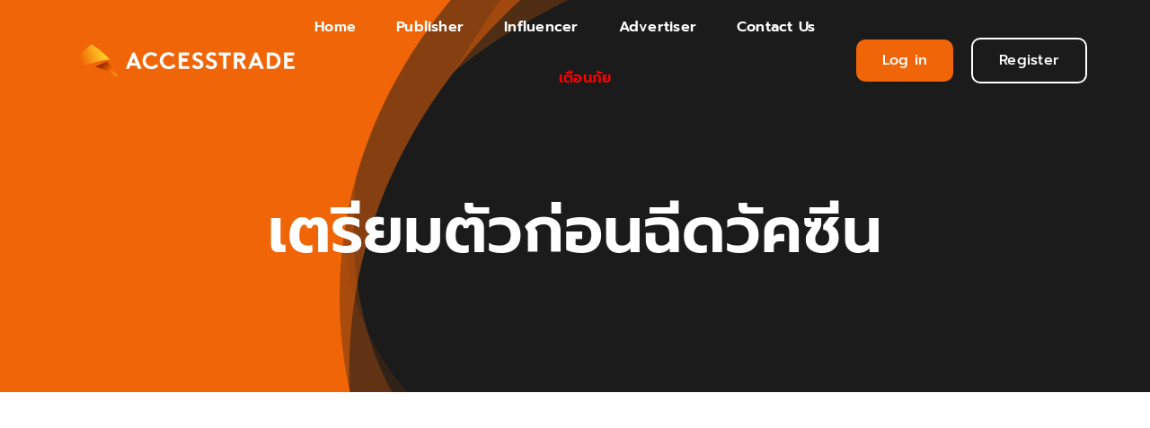

--- FILE ---
content_type: text/html; charset=utf-8
request_url: https://www.google.com/recaptcha/api2/aframe
body_size: 268
content:
<!DOCTYPE HTML><html><head><meta http-equiv="content-type" content="text/html; charset=UTF-8"></head><body><script nonce="TvVQ2FItS1T0W-VZ9eGPdg">/** Anti-fraud and anti-abuse applications only. See google.com/recaptcha */ try{var clients={'sodar':'https://pagead2.googlesyndication.com/pagead/sodar?'};window.addEventListener("message",function(a){try{if(a.source===window.parent){var b=JSON.parse(a.data);var c=clients[b['id']];if(c){var d=document.createElement('img');d.src=c+b['params']+'&rc='+(localStorage.getItem("rc::a")?sessionStorage.getItem("rc::b"):"");window.document.body.appendChild(d);sessionStorage.setItem("rc::e",parseInt(sessionStorage.getItem("rc::e")||0)+1);localStorage.setItem("rc::h",'1768949070651');}}}catch(b){}});window.parent.postMessage("_grecaptcha_ready", "*");}catch(b){}</script></body></html>